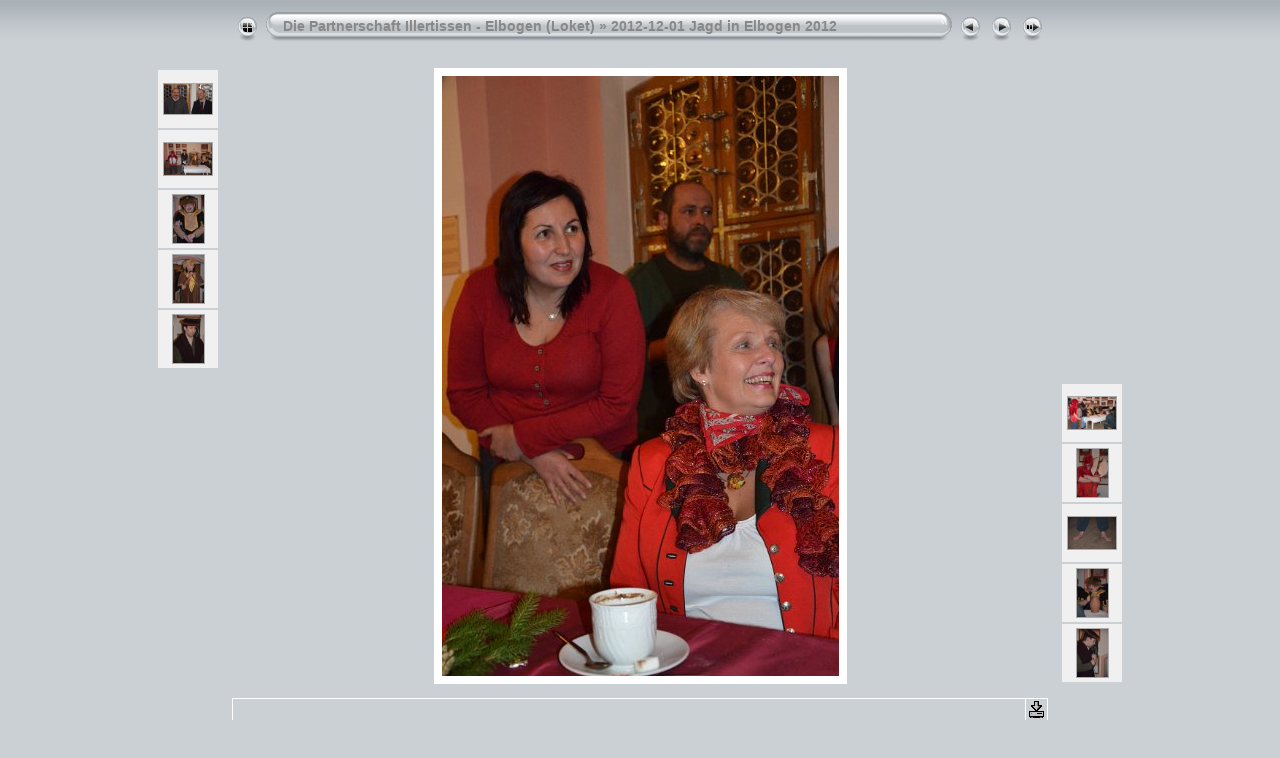

--- FILE ---
content_type: text/css
request_url: http://illertissen-elbogen.de/galerie/res/styles.css
body_size: 1901
content:
body {
	font-family: Verdana, Arial, sans-serif;
	font-size: 12px;
	color: #444444;
	margin: 0px;
	padding: 0px;
	background: #CBD0D4 url(bg.gif) repeat-x;
}
a:link {
	text-decoration: none;
 	color: #000000;
}

a:visited {
	text-decoration: none;
	color: #000000;
}

a:hover {
	text-decoration: none;
	color: #ffffff;
}

.current {
	font-weight: bold;
	background-color: #F0F0F0;
}

.cthumb {
	background-color: #FFFFFF;
	border: 0px;
}

.thumb {
	background-color: #F0F0F0;
	border: 0px;
}

.image { border: 1px solid #aaaaaa;}
a:link .image { border-color: #aaaaaa;}
a:visited .image { border-color: #aaaaaa;}
a:hover .image { border-color: #ffffff;}

.mthumb { border: 1px solid #aaaaaa;}
a:link .mthumb { border-color: #aaaaaa;}
a:visited .mthumb { border-color: #aaaaaa;}
a:hover .mthumb { border-color: #ffffff;}

.slideImage { border-width: 8px; border: 8px solid; border-color: #ffffff;}
a:link .slideImage { border-color: #ffffff;}
a:visited .slideImage { border-color: #ffffff;}

.title {
	font-size: 120%;
	font-weight: bold;
	color: #888888;
}

.title a:link {
	text-decoration: none;
	color: #888888;
}

.title a:visited {
	text-decoration: none;
	color: #888888;
}

.title a:hover {
	text-decoration: none;
	color: #000000;
}

.infotable {
	border: 1px solid #ffffff;
	border-collapse: collapse;
}

.infotable td {
	border: 1px solid #ffffff;
}

.infotable table {
	border-collapse: separate;
}

.infotable table td {
	border: 0px;
}

.dirname {
	font-size: 100%;
	font-weight: bold;
	color: #aaaaaa;
}

.comment {
	color: #888888;
	font-weight: bold;
	font-size: 100%;
}

.smalltxt {
	color: #888888;
	font-size: 90%;
}

.xsmalltxt {
	color: #888888;
	font-size: 80%;
}

.newlabel {
	font-size: 70%;
	font-weight: bold;
	color: #000000;
	background-color: #FFFFFF;
}
